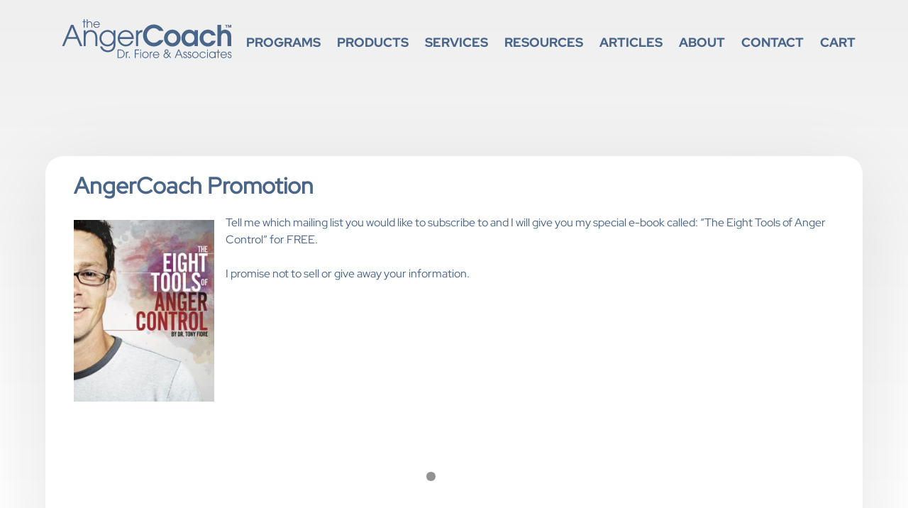

--- FILE ---
content_type: text/html; charset=UTF-8
request_url: https://angercoach.com/angercoach-promotion/
body_size: 16313
content:
<!doctype html>
<html lang="en-US">
<head>
	<meta charset="UTF-8">
	<meta name="viewport" content="width=device-width, initial-scale=1">
	<link rel="profile" href="https://gmpg.org/xfn/11">

	<meta name='robots' content='index, follow, max-image-preview:large, max-snippet:-1, max-video-preview:-1' />
	<style>img:is([sizes="auto" i], [sizes^="auto," i]) { contain-intrinsic-size: 3000px 1500px }</style>
	
	<!-- This site is optimized with the Yoast SEO plugin v26.8 - https://yoast.com/product/yoast-seo-wordpress/ -->
	<title>AngerCoach Promotion - The AngerCoach</title>
	<link rel="canonical" href="https://angercoach.com/angercoach-promotion/" />
	<meta property="og:locale" content="en_US" />
	<meta property="og:type" content="article" />
	<meta property="og:title" content="AngerCoach Promotion - The AngerCoach" />
	<meta property="og:description" content="Tell me which mailing list you would like to subscribe to and I will give you my special e-book called: &#8220;The Eight Tools of Anger Control&#8221; for FREE. I promise not to sell or give away your information." />
	<meta property="og:url" content="https://angercoach.com/angercoach-promotion/" />
	<meta property="og:site_name" content="The AngerCoach" />
	<meta property="article:publisher" content="https://www.facebook.com/@drtonyfiore" />
	<meta property="article:modified_time" content="2020-06-29T09:13:39+00:00" />
	<meta property="og:image" content="http://34.214.8.17/wp-content/uploads/2020/06/8-tools-of-anger-control-cover-791x1024.jpg" />
	<meta name="twitter:card" content="summary_large_image" />
	<meta name="twitter:site" content="@drtonyfiore" />
	<script type="application/ld+json" class="yoast-schema-graph">{"@context":"https://schema.org","@graph":[{"@type":"WebPage","@id":"https://angercoach.com/angercoach-promotion/","url":"https://angercoach.com/angercoach-promotion/","name":"AngerCoach Promotion - The AngerCoach","isPartOf":{"@id":"https://angercoach.com/#website"},"primaryImageOfPage":{"@id":"https://angercoach.com/angercoach-promotion/#primaryimage"},"image":{"@id":"https://angercoach.com/angercoach-promotion/#primaryimage"},"thumbnailUrl":"http://34.214.8.17/wp-content/uploads/2020/06/8-tools-of-anger-control-cover-791x1024.jpg","datePublished":"2020-06-23T08:11:34+00:00","dateModified":"2020-06-29T09:13:39+00:00","breadcrumb":{"@id":"https://angercoach.com/angercoach-promotion/#breadcrumb"},"inLanguage":"en-US","potentialAction":[{"@type":"ReadAction","target":["https://angercoach.com/angercoach-promotion/"]}]},{"@type":"ImageObject","inLanguage":"en-US","@id":"https://angercoach.com/angercoach-promotion/#primaryimage","url":"http://34.214.8.17/wp-content/uploads/2020/06/8-tools-of-anger-control-cover-791x1024.jpg","contentUrl":"http://34.214.8.17/wp-content/uploads/2020/06/8-tools-of-anger-control-cover-791x1024.jpg"},{"@type":"BreadcrumbList","@id":"https://angercoach.com/angercoach-promotion/#breadcrumb","itemListElement":[{"@type":"ListItem","position":1,"name":"Home","item":"https://angercoach.com/"},{"@type":"ListItem","position":2,"name":"AngerCoach Promotion"}]},{"@type":"WebSite","@id":"https://angercoach.com/#website","url":"https://angercoach.com/","name":"The AngerCoach","description":"Anger and Stress Management Issues and Programs","potentialAction":[{"@type":"SearchAction","target":{"@type":"EntryPoint","urlTemplate":"https://angercoach.com/?s={search_term_string}"},"query-input":{"@type":"PropertyValueSpecification","valueRequired":true,"valueName":"search_term_string"}}],"inLanguage":"en-US"}]}</script>
	<!-- / Yoast SEO plugin. -->


<link rel='dns-prefetch' href='//hcaptcha.com' />
<link rel="alternate" type="application/rss+xml" title="The AngerCoach &raquo; Feed" href="https://angercoach.com/feed/" />
<link rel='stylesheet' id='wp-block-library-css' href='https://angercoach.com/wp-includes/css/dist/block-library/style.min.css?ver=6.8.3' media='all' />
<style id='classic-theme-styles-inline-css'>
/*! This file is auto-generated */
.wp-block-button__link{color:#fff;background-color:#32373c;border-radius:9999px;box-shadow:none;text-decoration:none;padding:calc(.667em + 2px) calc(1.333em + 2px);font-size:1.125em}.wp-block-file__button{background:#32373c;color:#fff;text-decoration:none}
</style>
<style id='global-styles-inline-css'>
:root{--wp--preset--aspect-ratio--square: 1;--wp--preset--aspect-ratio--4-3: 4/3;--wp--preset--aspect-ratio--3-4: 3/4;--wp--preset--aspect-ratio--3-2: 3/2;--wp--preset--aspect-ratio--2-3: 2/3;--wp--preset--aspect-ratio--16-9: 16/9;--wp--preset--aspect-ratio--9-16: 9/16;--wp--preset--color--black: #000000;--wp--preset--color--cyan-bluish-gray: #abb8c3;--wp--preset--color--white: #ffffff;--wp--preset--color--pale-pink: #f78da7;--wp--preset--color--vivid-red: #cf2e2e;--wp--preset--color--luminous-vivid-orange: #ff6900;--wp--preset--color--luminous-vivid-amber: #fcb900;--wp--preset--color--light-green-cyan: #7bdcb5;--wp--preset--color--vivid-green-cyan: #00d084;--wp--preset--color--pale-cyan-blue: #8ed1fc;--wp--preset--color--vivid-cyan-blue: #0693e3;--wp--preset--color--vivid-purple: #9b51e0;--wp--preset--gradient--vivid-cyan-blue-to-vivid-purple: linear-gradient(135deg,rgba(6,147,227,1) 0%,rgb(155,81,224) 100%);--wp--preset--gradient--light-green-cyan-to-vivid-green-cyan: linear-gradient(135deg,rgb(122,220,180) 0%,rgb(0,208,130) 100%);--wp--preset--gradient--luminous-vivid-amber-to-luminous-vivid-orange: linear-gradient(135deg,rgba(252,185,0,1) 0%,rgba(255,105,0,1) 100%);--wp--preset--gradient--luminous-vivid-orange-to-vivid-red: linear-gradient(135deg,rgba(255,105,0,1) 0%,rgb(207,46,46) 100%);--wp--preset--gradient--very-light-gray-to-cyan-bluish-gray: linear-gradient(135deg,rgb(238,238,238) 0%,rgb(169,184,195) 100%);--wp--preset--gradient--cool-to-warm-spectrum: linear-gradient(135deg,rgb(74,234,220) 0%,rgb(151,120,209) 20%,rgb(207,42,186) 40%,rgb(238,44,130) 60%,rgb(251,105,98) 80%,rgb(254,248,76) 100%);--wp--preset--gradient--blush-light-purple: linear-gradient(135deg,rgb(255,206,236) 0%,rgb(152,150,240) 100%);--wp--preset--gradient--blush-bordeaux: linear-gradient(135deg,rgb(254,205,165) 0%,rgb(254,45,45) 50%,rgb(107,0,62) 100%);--wp--preset--gradient--luminous-dusk: linear-gradient(135deg,rgb(255,203,112) 0%,rgb(199,81,192) 50%,rgb(65,88,208) 100%);--wp--preset--gradient--pale-ocean: linear-gradient(135deg,rgb(255,245,203) 0%,rgb(182,227,212) 50%,rgb(51,167,181) 100%);--wp--preset--gradient--electric-grass: linear-gradient(135deg,rgb(202,248,128) 0%,rgb(113,206,126) 100%);--wp--preset--gradient--midnight: linear-gradient(135deg,rgb(2,3,129) 0%,rgb(40,116,252) 100%);--wp--preset--font-size--small: 13px;--wp--preset--font-size--medium: 20px;--wp--preset--font-size--large: 36px;--wp--preset--font-size--x-large: 42px;--wp--preset--spacing--20: 0.44rem;--wp--preset--spacing--30: 0.67rem;--wp--preset--spacing--40: 1rem;--wp--preset--spacing--50: 1.5rem;--wp--preset--spacing--60: 2.25rem;--wp--preset--spacing--70: 3.38rem;--wp--preset--spacing--80: 5.06rem;--wp--preset--shadow--natural: 6px 6px 9px rgba(0, 0, 0, 0.2);--wp--preset--shadow--deep: 12px 12px 50px rgba(0, 0, 0, 0.4);--wp--preset--shadow--sharp: 6px 6px 0px rgba(0, 0, 0, 0.2);--wp--preset--shadow--outlined: 6px 6px 0px -3px rgba(255, 255, 255, 1), 6px 6px rgba(0, 0, 0, 1);--wp--preset--shadow--crisp: 6px 6px 0px rgba(0, 0, 0, 1);}:where(.is-layout-flex){gap: 0.5em;}:where(.is-layout-grid){gap: 0.5em;}body .is-layout-flex{display: flex;}.is-layout-flex{flex-wrap: wrap;align-items: center;}.is-layout-flex > :is(*, div){margin: 0;}body .is-layout-grid{display: grid;}.is-layout-grid > :is(*, div){margin: 0;}:where(.wp-block-columns.is-layout-flex){gap: 2em;}:where(.wp-block-columns.is-layout-grid){gap: 2em;}:where(.wp-block-post-template.is-layout-flex){gap: 1.25em;}:where(.wp-block-post-template.is-layout-grid){gap: 1.25em;}.has-black-color{color: var(--wp--preset--color--black) !important;}.has-cyan-bluish-gray-color{color: var(--wp--preset--color--cyan-bluish-gray) !important;}.has-white-color{color: var(--wp--preset--color--white) !important;}.has-pale-pink-color{color: var(--wp--preset--color--pale-pink) !important;}.has-vivid-red-color{color: var(--wp--preset--color--vivid-red) !important;}.has-luminous-vivid-orange-color{color: var(--wp--preset--color--luminous-vivid-orange) !important;}.has-luminous-vivid-amber-color{color: var(--wp--preset--color--luminous-vivid-amber) !important;}.has-light-green-cyan-color{color: var(--wp--preset--color--light-green-cyan) !important;}.has-vivid-green-cyan-color{color: var(--wp--preset--color--vivid-green-cyan) !important;}.has-pale-cyan-blue-color{color: var(--wp--preset--color--pale-cyan-blue) !important;}.has-vivid-cyan-blue-color{color: var(--wp--preset--color--vivid-cyan-blue) !important;}.has-vivid-purple-color{color: var(--wp--preset--color--vivid-purple) !important;}.has-black-background-color{background-color: var(--wp--preset--color--black) !important;}.has-cyan-bluish-gray-background-color{background-color: var(--wp--preset--color--cyan-bluish-gray) !important;}.has-white-background-color{background-color: var(--wp--preset--color--white) !important;}.has-pale-pink-background-color{background-color: var(--wp--preset--color--pale-pink) !important;}.has-vivid-red-background-color{background-color: var(--wp--preset--color--vivid-red) !important;}.has-luminous-vivid-orange-background-color{background-color: var(--wp--preset--color--luminous-vivid-orange) !important;}.has-luminous-vivid-amber-background-color{background-color: var(--wp--preset--color--luminous-vivid-amber) !important;}.has-light-green-cyan-background-color{background-color: var(--wp--preset--color--light-green-cyan) !important;}.has-vivid-green-cyan-background-color{background-color: var(--wp--preset--color--vivid-green-cyan) !important;}.has-pale-cyan-blue-background-color{background-color: var(--wp--preset--color--pale-cyan-blue) !important;}.has-vivid-cyan-blue-background-color{background-color: var(--wp--preset--color--vivid-cyan-blue) !important;}.has-vivid-purple-background-color{background-color: var(--wp--preset--color--vivid-purple) !important;}.has-black-border-color{border-color: var(--wp--preset--color--black) !important;}.has-cyan-bluish-gray-border-color{border-color: var(--wp--preset--color--cyan-bluish-gray) !important;}.has-white-border-color{border-color: var(--wp--preset--color--white) !important;}.has-pale-pink-border-color{border-color: var(--wp--preset--color--pale-pink) !important;}.has-vivid-red-border-color{border-color: var(--wp--preset--color--vivid-red) !important;}.has-luminous-vivid-orange-border-color{border-color: var(--wp--preset--color--luminous-vivid-orange) !important;}.has-luminous-vivid-amber-border-color{border-color: var(--wp--preset--color--luminous-vivid-amber) !important;}.has-light-green-cyan-border-color{border-color: var(--wp--preset--color--light-green-cyan) !important;}.has-vivid-green-cyan-border-color{border-color: var(--wp--preset--color--vivid-green-cyan) !important;}.has-pale-cyan-blue-border-color{border-color: var(--wp--preset--color--pale-cyan-blue) !important;}.has-vivid-cyan-blue-border-color{border-color: var(--wp--preset--color--vivid-cyan-blue) !important;}.has-vivid-purple-border-color{border-color: var(--wp--preset--color--vivid-purple) !important;}.has-vivid-cyan-blue-to-vivid-purple-gradient-background{background: var(--wp--preset--gradient--vivid-cyan-blue-to-vivid-purple) !important;}.has-light-green-cyan-to-vivid-green-cyan-gradient-background{background: var(--wp--preset--gradient--light-green-cyan-to-vivid-green-cyan) !important;}.has-luminous-vivid-amber-to-luminous-vivid-orange-gradient-background{background: var(--wp--preset--gradient--luminous-vivid-amber-to-luminous-vivid-orange) !important;}.has-luminous-vivid-orange-to-vivid-red-gradient-background{background: var(--wp--preset--gradient--luminous-vivid-orange-to-vivid-red) !important;}.has-very-light-gray-to-cyan-bluish-gray-gradient-background{background: var(--wp--preset--gradient--very-light-gray-to-cyan-bluish-gray) !important;}.has-cool-to-warm-spectrum-gradient-background{background: var(--wp--preset--gradient--cool-to-warm-spectrum) !important;}.has-blush-light-purple-gradient-background{background: var(--wp--preset--gradient--blush-light-purple) !important;}.has-blush-bordeaux-gradient-background{background: var(--wp--preset--gradient--blush-bordeaux) !important;}.has-luminous-dusk-gradient-background{background: var(--wp--preset--gradient--luminous-dusk) !important;}.has-pale-ocean-gradient-background{background: var(--wp--preset--gradient--pale-ocean) !important;}.has-electric-grass-gradient-background{background: var(--wp--preset--gradient--electric-grass) !important;}.has-midnight-gradient-background{background: var(--wp--preset--gradient--midnight) !important;}.has-small-font-size{font-size: var(--wp--preset--font-size--small) !important;}.has-medium-font-size{font-size: var(--wp--preset--font-size--medium) !important;}.has-large-font-size{font-size: var(--wp--preset--font-size--large) !important;}.has-x-large-font-size{font-size: var(--wp--preset--font-size--x-large) !important;}
:where(.wp-block-post-template.is-layout-flex){gap: 1.25em;}:where(.wp-block-post-template.is-layout-grid){gap: 1.25em;}
:where(.wp-block-columns.is-layout-flex){gap: 2em;}:where(.wp-block-columns.is-layout-grid){gap: 2em;}
:root :where(.wp-block-pullquote){font-size: 1.5em;line-height: 1.6;}
</style>
<link rel='stylesheet' id='contact-form-7-css' href='https://angercoach.com/wp-content/plugins/contact-form-7/includes/css/styles.css?ver=6.1.4' media='all' />
<link rel='stylesheet' id='bc_rb_global_style-css' href='https://angercoach.com/wp-content/plugins/random-banner/assets/style/bc_rb_global.css?ver=4.2.11' media='all' />
<link rel='stylesheet' id='bc_rb_animate-css' href='https://angercoach.com/wp-content/plugins/random-banner/assets/style/animate.css?ver=4.2.11' media='all' />
<link rel='stylesheet' id='owl.carousel-style-css' href='https://angercoach.com/wp-content/plugins/random-banner/assets/style/owl.carousel.css?ver=4.2.11' media='all' />
<link rel='stylesheet' id='owl.carousel-default-css' href='https://angercoach.com/wp-content/plugins/random-banner/assets/style/owl.theme.default.css?ver=4.2.11' media='all' />
<link rel='stylesheet' id='owl.carousel-transitions-css' href='https://angercoach.com/wp-content/plugins/random-banner/assets/style/owl.transitions.css?ver=4.2.11' media='all' />
<link rel='stylesheet' id='woocommerce-layout-css' href='https://angercoach.com/wp-content/plugins/woocommerce/assets/css/woocommerce-layout.css?ver=10.4.3' media='all' />
<link rel='stylesheet' id='woocommerce-smallscreen-css' href='https://angercoach.com/wp-content/plugins/woocommerce/assets/css/woocommerce-smallscreen.css?ver=10.4.3' media='only screen and (max-width: 768px)' />
<link rel='stylesheet' id='woocommerce-general-css' href='https://angercoach.com/wp-content/plugins/woocommerce/assets/css/woocommerce.css?ver=10.4.3' media='all' />
<style id='woocommerce-inline-inline-css'>
.woocommerce form .form-row .required { visibility: visible; }
</style>
<link rel='stylesheet' id='AC26-style-css' href='https://angercoach.com/wp-content/themes/ac26v4e/style.css?ver=1.0.0' media='all' />
<link rel='stylesheet' id='select2-css' href='https://angercoach.com/wp-content/plugins/woocommerce/assets/css/select2.css?ver=10.4.3' media='all' />
<script src="https://angercoach.com/wp-includes/js/jquery/jquery.min.js?ver=3.7.1" id="jquery-core-js"></script>
<script src="https://angercoach.com/wp-includes/js/jquery/jquery-migrate.min.js?ver=3.4.1" id="jquery-migrate-js"></script>
<script src="https://angercoach.com/wp-content/plugins/woocommerce/assets/js/jquery-blockui/jquery.blockUI.min.js?ver=2.7.0-wc.10.4.3" id="wc-jquery-blockui-js" defer data-wp-strategy="defer"></script>
<script id="wc-add-to-cart-js-extra">
var wc_add_to_cart_params = {"ajax_url":"\/wp-admin\/admin-ajax.php","wc_ajax_url":"\/?wc-ajax=%%endpoint%%","i18n_view_cart":"View cart","cart_url":"https:\/\/angercoach.com\/cart\/","is_cart":"","cart_redirect_after_add":"no"};
</script>
<script src="https://angercoach.com/wp-content/plugins/woocommerce/assets/js/frontend/add-to-cart.min.js?ver=10.4.3" id="wc-add-to-cart-js" defer data-wp-strategy="defer"></script>
<script src="https://angercoach.com/wp-content/plugins/woocommerce/assets/js/js-cookie/js.cookie.min.js?ver=2.1.4-wc.10.4.3" id="wc-js-cookie-js" defer data-wp-strategy="defer"></script>
<script id="woocommerce-js-extra">
var woocommerce_params = {"ajax_url":"\/wp-admin\/admin-ajax.php","wc_ajax_url":"\/?wc-ajax=%%endpoint%%","i18n_password_show":"Show password","i18n_password_hide":"Hide password"};
</script>
<script src="https://angercoach.com/wp-content/plugins/woocommerce/assets/js/frontend/woocommerce.min.js?ver=10.4.3" id="woocommerce-js" defer data-wp-strategy="defer"></script>
<script src="https://angercoach.com/wp-content/plugins/woocommerce/assets/js/selectWoo/selectWoo.full.min.js?ver=1.0.9-wc.10.4.3" id="selectWoo-js" defer data-wp-strategy="defer"></script>
<style>
.h-captcha{position:relative;display:block;margin-bottom:2rem;padding:0;clear:both}.h-captcha[data-size="normal"]{width:302px;height:76px}.h-captcha[data-size="compact"]{width:158px;height:138px}.h-captcha[data-size="invisible"]{display:none}.h-captcha iframe{z-index:1}.h-captcha::before{content:"";display:block;position:absolute;top:0;left:0;background:url(https://angercoach.com/wp-content/plugins/hcaptcha-for-forms-and-more/assets/images/hcaptcha-div-logo.svg) no-repeat;border:1px solid #fff0;border-radius:4px;box-sizing:border-box}.h-captcha::after{content:"The hCaptcha loading is delayed until user interaction.";font-family:-apple-system,system-ui,BlinkMacSystemFont,"Segoe UI",Roboto,Oxygen,Ubuntu,"Helvetica Neue",Arial,sans-serif;font-size:10px;font-weight:500;position:absolute;top:0;bottom:0;left:0;right:0;box-sizing:border-box;color:#bf1722;opacity:0}.h-captcha:not(:has(iframe))::after{animation:hcap-msg-fade-in .3s ease forwards;animation-delay:2s}.h-captcha:has(iframe)::after{animation:none;opacity:0}@keyframes hcap-msg-fade-in{to{opacity:1}}.h-captcha[data-size="normal"]::before{width:302px;height:76px;background-position:93.8% 28%}.h-captcha[data-size="normal"]::after{width:302px;height:76px;display:flex;flex-wrap:wrap;align-content:center;line-height:normal;padding:0 75px 0 10px}.h-captcha[data-size="compact"]::before{width:158px;height:138px;background-position:49.9% 78.8%}.h-captcha[data-size="compact"]::after{width:158px;height:138px;text-align:center;line-height:normal;padding:24px 10px 10px 10px}.h-captcha[data-theme="light"]::before,body.is-light-theme .h-captcha[data-theme="auto"]::before,.h-captcha[data-theme="auto"]::before{background-color:#fafafa;border:1px solid #e0e0e0}.h-captcha[data-theme="dark"]::before,body.is-dark-theme .h-captcha[data-theme="auto"]::before,html.wp-dark-mode-active .h-captcha[data-theme="auto"]::before,html.drdt-dark-mode .h-captcha[data-theme="auto"]::before{background-image:url(https://angercoach.com/wp-content/plugins/hcaptcha-for-forms-and-more/assets/images/hcaptcha-div-logo-white.svg);background-repeat:no-repeat;background-color:#333;border:1px solid #f5f5f5}@media (prefers-color-scheme:dark){.h-captcha[data-theme="auto"]::before{background-image:url(https://angercoach.com/wp-content/plugins/hcaptcha-for-forms-and-more/assets/images/hcaptcha-div-logo-white.svg);background-repeat:no-repeat;background-color:#333;border:1px solid #f5f5f5}}.h-captcha[data-theme="custom"]::before{background-color:initial}.h-captcha[data-size="invisible"]::before,.h-captcha[data-size="invisible"]::after{display:none}.h-captcha iframe{position:relative}div[style*="z-index: 2147483647"] div[style*="border-width: 11px"][style*="position: absolute"][style*="pointer-events: none"]{border-style:none}
</style>
<style type="text/css" id="tve_global_variables">:root{--tcb-background-author-image:url(https://angercoach.com/wp-content/plugins/thrive-quiz-builder/tcb/editor/css/images/author_image.png);--tcb-background-user-image:url();--tcb-background-featured-image-thumbnail:url(https://angercoach.com/wp-content/plugins/thrive-quiz-builder/tcb/editor/css/images/featured_image.png);}</style>	<noscript><style>.woocommerce-product-gallery{ opacity: 1 !important; }</style></noscript>
	<style>
span[data-name="hcap-cf7"] .h-captcha{margin-bottom:0}span[data-name="hcap-cf7"]~input[type="submit"],span[data-name="hcap-cf7"]~button[type="submit"]{margin-top:2rem}
</style>
<style>
.woocommerce-form-register .h-captcha{margin-top:2rem}
</style>
<style type="text/css" id="thrive-default-styles"></style><link rel="icon" href="https://angercoach.com/wp-content/uploads/2020/05/cropped-favicon-1-32x32.png" sizes="32x32" />
<link rel="icon" href="https://angercoach.com/wp-content/uploads/2020/05/cropped-favicon-1-192x192.png" sizes="192x192" />
<link rel="apple-touch-icon" href="https://angercoach.com/wp-content/uploads/2020/05/cropped-favicon-1-180x180.png" />
<meta name="msapplication-TileImage" content="https://angercoach.com/wp-content/uploads/2020/05/cropped-favicon-1-270x270.png" />
	
	<!-- Global site tag (gtag.js) - Google Analytics -->
<script async src="https://www.googletagmanager.com/gtag/js?id=UA-37019829-1"></script>
<script>
  window.dataLayer = window.dataLayer || [];
  function gtag(){dataLayer.push(arguments);}
  gtag('js', new Date());

  gtag('config', 'UA-37019829-1');
</script>
</head>
<div id="mob-menu">
<div id="menuToggle"><input type="checkbox" />
    			<span class="a"></span>
    			<span class="b"></span>
    			<span class="c"></span>
<div class="mm"><div class="mm-cont">
<div class="menu-main-container"><ul id="menu-main" class="menu"><li id="menu-item-11037" class="mobile-show menu-item menu-item-type-custom menu-item-object-custom menu-item-11037"><a href="/">Home</a></li>
<li id="menu-item-4280" class="menu-item menu-item-type-taxonomy menu-item-object-category menu-item-4280"><a href="https://angercoach.com/category/programs/">Programs</a></li>
<li id="menu-item-3125" class="menu-item menu-item-type-post_type menu-item-object-page menu-item-3125"><a href="https://angercoach.com/shop/">Products</a></li>
<li id="menu-item-3123" class="menu-item menu-item-type-post_type menu-item-object-page menu-item-3123"><a href="https://angercoach.com/services/">Services</a></li>
<li id="menu-item-3122" class="menu-item menu-item-type-post_type menu-item-object-page menu-item-3122"><a href="https://angercoach.com/resources/">Resources</a></li>
<li id="menu-item-2316" class="menu-item menu-item-type-post_type menu-item-object-page menu-item-2316"><a href="https://angercoach.com/anger-management-blog/">Articles</a></li>
<li id="menu-item-2724" class="menu-item menu-item-type-post_type menu-item-object-page menu-item-2724"><a href="https://angercoach.com/anger-management-provider/about-the-angercoach/">About</a></li>
<li id="menu-item-2353" class="menu-item menu-item-type-custom menu-item-object-custom menu-item-2353"><a href="/anger-management-provider/">Contact</a></li>
<li id="menu-item-2321" class="menu-item menu-item-type-post_type menu-item-object-page menu-item-2321"><a href="https://angercoach.com/cart/">Cart</a></li>
</ul></div></div></div></div></div>
<body class="wp-singular page-template page-template-template-parts page-template-page-nosb page-template-template-partspage-nosb-php page page-id-2728 page-parent wp-theme-ac26v4e theme-ac26v4e woocommerce-no-js">
<div id="page" class="site">
	<a class="skip-link screen-reader-text" href="#primary">Skip to content</a>
<div id="bar">
	<header id="masthead" class="site-header">
		<div id="ac-logo"><a href="/"><img src="https://angercoach.com/wp-content/themes/ac26v4e/imgs/angercoach-logo.svg" width="" height="75" alt="The AngerCoach"></a></div>
		<nav id="site-navigation" class="main-navigation">
			
    <div class="menu-main-container"><ul id="menu-main-1" class="menu"><li class="mobile-show menu-item menu-item-type-custom menu-item-object-custom menu-item-11037"><a href="/">Home</a></li>
<li class="menu-item menu-item-type-taxonomy menu-item-object-category menu-item-has-children menu-item-4280"><a href="https://angercoach.com/category/programs/">Programs</a>
<ul class="sub-menu">
	<li id="menu-item-4320" class="menu-item menu-item-type-post_type menu-item-object-post menu-item-4320"><a href="https://angercoach.com/16-hour-online-anger-management-course/">16-hour online anger management course only $69.95!</a></li>
	<li id="menu-item-4321" class="menu-item menu-item-type-post_type menu-item-object-post menu-item-4321"><a href="https://angercoach.com/10-hour-online-anger-management-course/">10-hour online anger management course only $49.95!</a></li>
	<li id="menu-item-4282" class="menu-item menu-item-type-post_type menu-item-object-post menu-item-4282"><a href="https://angercoach.com/anger-and-your-relationship-the-road-to-repair-69-95/">Anger and your relationship: The road to repair &#8211; $69.95</a></li>
	<li id="menu-item-4281" class="menu-item menu-item-type-post_type menu-item-object-post menu-item-4281"><a href="https://angercoach.com/what-role-does-conflict-play-in-your-relationship-free-mini-course/">What role does conflict play in your relationship? FREE Mini-Course</a></li>
	<li id="menu-item-4312" class="menu-item menu-item-type-post_type menu-item-object-post menu-item-4312"><a href="https://angercoach.com/why-couples-fight-a-psychologists-guide-to-understanding-relationship-conflict/">Why couples fight: A Psychologist’s guide to understanding relationship conflict &#8211; $14.95</a></li>
	<li id="menu-item-4313" class="menu-item menu-item-type-post_type menu-item-object-post menu-item-4313"><a href="https://angercoach.com/discover-harmony-in-your-relationship-a-psychologists-guide-to-conflict-resolution/">Discover harmony in your relationship: A Psychologist’s guide to conflict resolution &#8211; $19.95</a></li>
	<li id="menu-item-4314" class="menu-item menu-item-type-post_type menu-item-object-post menu-item-4314"><a href="https://angercoach.com/rise-above-the-chaos-and-embrace-your-inner-smile/">Rise above the chaos and embrace your inner smile &#8211; $19.95</a></li>
	<li id="menu-item-4318" class="menu-item menu-item-type-post_type menu-item-object-post menu-item-4318"><a href="https://angercoach.com/understanding-your-partner-unveiling-the-secrets-to-a-deeper-connection/">Understanding your partner: Unveiling the secrets to a deeper connection &#8211; $24.95</a></li>
	<li id="menu-item-4319" class="menu-item menu-item-type-post_type menu-item-object-post menu-item-4319"><a href="https://angercoach.com/harmony-unleashed-the-power-of-focused-relationships/">Harmony unleashed: The power of focused relationships &#8211; $19.95</a></li>
</ul>
</li>
<li class="menu-item menu-item-type-post_type menu-item-object-page menu-item-has-children menu-item-3125"><a href="https://angercoach.com/shop/">Products</a>
<ul class="sub-menu">
	<li id="menu-item-4283" class="menu-item menu-item-type-post_type menu-item-object-post menu-item-4283"><a href="https://angercoach.com/what-role-does-conflict-play-in-your-relationship-free-mini-course/">What role does conflict play in your relationship? FREE Mini-Course</a></li>
	<li id="menu-item-4284" class="menu-item menu-item-type-post_type menu-item-object-post menu-item-4284"><a href="https://angercoach.com/anger-and-your-relationship-the-road-to-repair-69-95/">Anger and your relationship: The road to repair – $69.95</a></li>
	<li id="menu-item-4571" class="menu-item menu-item-type-post_type menu-item-object-product menu-item-4571"><a href="https://angercoach.com/product/the-eight-keys-to-a-happy-marriage/">The Eight Keys to a Happy Marriage – Enhanced Version &#8211; $19.95</a></li>
	<li id="menu-item-3667" class="menu-item menu-item-type-custom menu-item-object-custom menu-item-3667"><a target="_blank" href="https://fiorecouplescounseling.com/product/7-anger-fighter-skills-for-couples/">7 Anger Fighter Skills for Couples &#8211; Audio</a></li>
	<li id="menu-item-3668" class="menu-item menu-item-type-custom menu-item-object-custom menu-item-3668"><a target="_blank" href="https://fiorecouplescounseling.com/shop/">Anger Fighter Skills for Couples</a></li>
	<li id="menu-item-2300" class="menu-item menu-item-type-custom menu-item-object-custom menu-item-2300"><a href="/product/anger-management-for-the-21st-century/">e-book: Anger Management for the 21st Century (English)</a></li>
	<li id="menu-item-2301" class="menu-item menu-item-type-custom menu-item-object-custom menu-item-2301"><a href="/manejo-de-la-ira-en-el-siglo-xxi/">e-book: Anger Management for the 21st Century (Spanish)</a></li>
</ul>
</li>
<li class="menu-item menu-item-type-post_type menu-item-object-page menu-item-has-children menu-item-3123"><a href="https://angercoach.com/services/">Services</a>
<ul class="sub-menu">
	<li id="menu-item-2305" class="menu-item menu-item-type-post_type menu-item-object-page menu-item-2305"><a href="https://angercoach.com/services/local-anger-management-classes/">Virtual (live, online) anger management classes</a></li>
	<li id="menu-item-2810" class="menu-item menu-item-type-custom menu-item-object-custom menu-item-2810"><a target="_blank" href="https://splitornotcounseling.com">Discernment counseling (telehealth)</a></li>
	<li id="menu-item-2811" class="menu-item menu-item-type-custom menu-item-object-custom menu-item-2811"><a target="_blank" href="https://fiorecouplescounseling.com">Marriage therapy (telehealth for angry marriages)</a></li>
</ul>
</li>
<li class="menu-item menu-item-type-post_type menu-item-object-page menu-item-has-children menu-item-3122"><a href="https://angercoach.com/resources/">Resources</a>
<ul class="sub-menu">
	<li id="menu-item-2968" class="menu-item menu-item-type-post_type menu-item-object-page menu-item-2968"><a href="https://angercoach.com/resources/angercoach-tools-on-audio/">AngerCoach Tools on Audio</a></li>
	<li id="menu-item-3867" class="menu-item menu-item-type-taxonomy menu-item-object-category menu-item-3867"><a href="https://angercoach.com/category/video/">Anger Management Videos</a></li>
	<li id="menu-item-2315" class="menu-item menu-item-type-post_type menu-item-object-page menu-item-2315"><a href="https://angercoach.com/resources/anger-management-certification-training/">Anger Management Certification Training</a></li>
	<li id="menu-item-3506" class="menu-item menu-item-type-post_type menu-item-object-page menu-item-3506"><a href="https://angercoach.com/resources/worksheets/">Anger Management Worksheets</a></li>
</ul>
</li>
<li class="menu-item menu-item-type-post_type menu-item-object-page menu-item-has-children menu-item-2316"><a href="https://angercoach.com/anger-management-blog/">Articles</a>
<ul class="sub-menu">
	<li id="menu-item-4875" class="menu-item menu-item-type-post_type menu-item-object-page menu-item-4875"><a href="https://angercoach.com/anger-management-blog/">All Articles</a></li>
	<li id="menu-item-3891" class="menu-item menu-item-type-taxonomy menu-item-object-category menu-item-3891"><a href="https://angercoach.com/category/marriage/">Marriage</a></li>
	<li id="menu-item-3894" class="menu-item menu-item-type-taxonomy menu-item-object-category menu-item-3894"><a href="https://angercoach.com/category/anger-and-sex/">Anger and Sex</a></li>
	<li id="menu-item-3893" class="menu-item menu-item-type-taxonomy menu-item-object-category menu-item-3893"><a href="https://angercoach.com/category/family-stress/">Family Stress</a></li>
	<li id="menu-item-3895" class="menu-item menu-item-type-taxonomy menu-item-object-category menu-item-3895"><a href="https://angercoach.com/category/assertive-communication/">Assertive Communication</a></li>
	<li id="menu-item-3896" class="menu-item menu-item-type-taxonomy menu-item-object-category menu-item-3896"><a href="https://angercoach.com/category/defensiveness/">Defensiveness</a></li>
	<li id="menu-item-3897" class="menu-item menu-item-type-taxonomy menu-item-object-category menu-item-3897"><a href="https://angercoach.com/category/empathy/">Empathy</a></li>
	<li id="menu-item-3898" class="menu-item menu-item-type-taxonomy menu-item-object-category menu-item-3898"><a href="https://angercoach.com/category/forgiveness/">Forgiveness</a></li>
	<li id="menu-item-3899" class="menu-item menu-item-type-taxonomy menu-item-object-category menu-item-3899"><a href="https://angercoach.com/category/narcissism/">Narcissism</a></li>
	<li id="menu-item-3900" class="menu-item menu-item-type-taxonomy menu-item-object-category menu-item-3900"><a href="https://angercoach.com/category/passive-aggressive/">Passive-Aggressive</a></li>
	<li id="menu-item-3901" class="menu-item menu-item-type-taxonomy menu-item-object-category menu-item-3901"><a href="https://angercoach.com/category/resentment/">Resentment</a></li>
	<li id="menu-item-3892" class="menu-item menu-item-type-taxonomy menu-item-object-category menu-item-3892"><a href="https://angercoach.com/category/conflict-resolution/">Conflict Resolution</a></li>
</ul>
</li>
<li class="menu-item menu-item-type-post_type menu-item-object-page menu-item-2724"><a href="https://angercoach.com/anger-management-provider/about-the-angercoach/">About</a></li>
<li class="menu-item menu-item-type-custom menu-item-object-custom menu-item-has-children menu-item-2353"><a href="/anger-management-provider/">Contact</a>
<ul class="sub-menu">
	<li id="menu-item-2354" class="menu-item menu-item-type-custom menu-item-object-custom menu-item-2354"><a href="/anger-management-provider/">Contact</a></li>
	<li id="menu-item-4567" class="menu-item menu-item-type-post_type menu-item-object-page menu-item-4567"><a href="https://angercoach.com/anger-management-provider/join/">Become a Member</a></li>
	<li id="menu-item-2319" class="menu-item menu-item-type-post_type menu-item-object-page menu-item-2319"><a href="https://angercoach.com/anger-management-provider/anger-class-testimonials/">What People are Saying</a></li>
	<li id="menu-item-2320" class="menu-item menu-item-type-post_type menu-item-object-page menu-item-2320"><a href="https://angercoach.com/anger-management-provider/angercoach-review/">Add Your Voice</a></li>
</ul>
</li>
<li class="menu-item menu-item-type-post_type menu-item-object-page menu-item-2321"><a href="https://angercoach.com/cart/">Cart</a></li>
</ul></div>		</nav><!-- #site-navigation -->
	</header><!-- #masthead --></div>

	<main id="primary" class="site-main">

		<div class="gap"></div>
<article id="post-2728" class="post-2728 page type-page status-publish hentry">
<div class="article-c-nosb">
	<header class="entry-header">
		<h1 class="entry-title">AngerCoach Promotion</h1>	</header><!-- .entry-header -->

	<div class="entry-content">
		
<div class="wp-block-image"><figure class="alignleft size-large is-resized"><img fetchpriority="high" decoding="async" src="http://34.214.8.17/wp-content/uploads/2020/06/8-tools-of-anger-control-cover-791x1024.jpg" alt="" class="wp-image-2748" width="198" height="256" srcset="https://angercoach.com/wp-content/uploads/2020/06/8-tools-of-anger-control-cover-791x1024.jpg 791w, https://angercoach.com/wp-content/uploads/2020/06/8-tools-of-anger-control-cover-232x300.jpg 232w, https://angercoach.com/wp-content/uploads/2020/06/8-tools-of-anger-control-cover-116x150.jpg 116w, https://angercoach.com/wp-content/uploads/2020/06/8-tools-of-anger-control-cover-768x994.jpg 768w, https://angercoach.com/wp-content/uploads/2020/06/8-tools-of-anger-control-cover-1187x1536.jpg 1187w, https://angercoach.com/wp-content/uploads/2020/06/8-tools-of-anger-control-cover-1583x2048.jpg 1583w, https://angercoach.com/wp-content/uploads/2020/06/8-tools-of-anger-control-cover-600x776.jpg 600w, https://angercoach.com/wp-content/uploads/2020/06/8-tools-of-anger-control-cover.jpg 1632w" sizes="(max-width: 198px) 100vw, 198px" /></figure></div>



<p>Tell me which mailing list you would like to subscribe to and I will give you my special e-book called: &#8220;The Eight Tools of Anger Control&#8221; for FREE.</p>



<p>I promise not to sell or give away your information.</p>



<div style="height:25px" aria-hidden="true" class="wp-block-spacer"></div>


<div class="tve_flt" id="tve_editor">
			<div class="tqb-shortcode-wrapper" id="tqb-shortcode-wrapper-2730-tqb-697202c26aa13" data-quiz-id="2730" data-unique="tqb-697202c26aa13" >
				<div class="tqb-loading-overlay tqb-template-overlay-style-5">
					<div class="tqb-loading-bullets"></div>
				</div>
				<div class="tqb-frontend-error-message"></div>
				<div class="tqb-shortcode-old-content"></div>
				<div class="tqb-shortcode-new-content tqb-template-style-5"></div>
			</div></div>
	</div><!-- .entry-content -->
	</div>
</article><!-- #post-2728 -->

	</main><!-- #main -->


	<footer id="colophon" class="site-footer">
	<div class="footer-widgets"><section id="block-19" class="widget widget_block widget_media_image"><div class="wp-block-image">
<figure class="alignleft size-full is-resized"><a href="https://www.facebook.com/drtonyfiore/" target="_blank" rel=" noreferrer noopener"><img loading="lazy" decoding="async" width="75" height="75" src="https://angercoach.com/wp-content/uploads/2025/08/drtony-on-facebook.png" alt="" class="wp-image-10976" style="width:35px"/></a></figure></div></section><section id="block-20" class="widget widget_block widget_media_image"><div class="wp-block-image">
<figure class="alignleft size-full is-resized"><a href="https://x.com/drtonyfiore" target="_blank" rel=" noreferrer noopener"><img loading="lazy" decoding="async" width="75" height="75" src="https://angercoach.com/wp-content/uploads/2025/08/drtony-on-x.png" alt="" class="wp-image-10975" style="width:35px"/></a></figure></div></section><section id="block-21" class="widget widget_block widget_media_image"><div class="wp-block-image">
<figure class="alignleft size-full is-resized"><a href="https://www.linkedin.com/in/drtony" target="_blank" rel=" noreferrer noopener"><img loading="lazy" decoding="async" width="75" height="75" src="https://angercoach.com/wp-content/uploads/2025/08/drtony-on-linkedin.png" alt="" class="wp-image-10974" style="width:35px"/></a></figure></div></section><div class="footer-logs"><section id="block-11" class="widget widget_block widget_media_image"><div class="wp-block-image">
<figure class="alignleft size-full"><a href="https://www.marriagefriendlytherapists.com/united-states/long-beach/relationship-marriage-counseling/anthony-fiore" target="_blank" rel=" noreferrer noopener"><img loading="lazy" decoding="async" width="262" height="86" src="https://angercoach.com/wp-content/uploads/2025/08/marriage-friendly-therapists@2x.png" alt="" class="wp-image-10940"/></a></figure></div></section><section id="block-12" class="widget widget_block widget_media_image"><div class="wp-block-image">
<figure class="alignleft size-full"><img loading="lazy" decoding="async" width="213" height="86" src="https://angercoach.com/wp-content/uploads/2025/08/theravive@2x.png" alt="" class="wp-image-10941"/></figure></div></section><section id="block-13" class="widget widget_block widget_media_image"><div class="wp-block-image">
<figure class="alignleft size-full"><img loading="lazy" decoding="async" width="138" height="86" src="https://angercoach.com/wp-content/uploads/2025/08/couples-institute@2x.png" alt="" class="wp-image-10939"/></figure></div></section><section id="block-14" class="widget widget_block"><!-- Professional verification provided by Psychology Today -->
<a href="https://www.psychologytoday.com/profile/11745" class="sx-verified-seal" style="margin: 24px 10px;"></a>
<script type="text/javascript" src="https://member.psychologytoday.com/verified-seal.js" data-badge="14" data-id="11745" data-code="aHR0cHM6Ly93d3cucHN5Y2hvbG9neXRvZGF5LmNvbS9hcGkvdmVyaWZpZWQtc2VhbC9zZWFscy8xNC9wcm9maWxlLzExNzQ1P2NhbGxiYWNrPXN4Y2FsbGJhY2s="></script>
<!-- End Verification --></section></div></div>
	<p><script type="text/javascript">
	<!-- Created by: www.jdstiles.com -->
	<!-- Begin
	copyright=new Date();
	update=copyright.getFullYear();
	document.write("Copyright &copy; 2004-"+ update + ".");
	//  End -->
	</script> AngerCoach&trade; Dr. Fiore &amp; Associates. All rights reserved.<br>
	<a href="https://angercoach.com/consumer-notice/">Consumer Notice</a> : <a href="https://www.angercoach.com/index.php/site-map/">Site Map</a></p>	
	</footer><!-- #colophon -->
</div><!-- #page -->
<script type="speculationrules">
{"prefetch":[{"source":"document","where":{"and":[{"href_matches":"\/*"},{"not":{"href_matches":["\/wp-*.php","\/wp-admin\/*","\/wp-content\/uploads\/*","\/wp-content\/*","\/wp-content\/plugins\/*","\/wp-content\/themes\/ac26v4e\/*","\/*\\?(.+)"]}},{"not":{"selector_matches":"a[rel~=\"nofollow\"]"}},{"not":{"selector_matches":".no-prefetch, .no-prefetch a"}}]},"eagerness":"conservative"}]}
</script>
<script type='text/javascript'>( $ => {
	/**
	 * Displays toast message from storage, it is used when the user is redirected after login
	 */
	if ( window.sessionStorage ) {
		$( window ).on( 'tcb_after_dom_ready', () => {
			const message = sessionStorage.getItem( 'tcb_toast_message' );

			if ( message ) {
				tcbToast( sessionStorage.getItem( 'tcb_toast_message' ), false );
				sessionStorage.removeItem( 'tcb_toast_message' );
			}
		} );
	}

	/**
	 * Displays toast message
	 *
	 * @param {string}   message  - message to display
	 * @param {Boolean}  error    - whether the message is an error or not
	 * @param {Function} callback - callback function to be called after the message is closed
	 */
	function tcbToast( message, error, callback ) {
		/* Also allow "message" objects */
		if ( typeof message !== 'string' ) {
			message = message.message || message.error || message.success;
		}
		if ( ! error ) {
			error = false;
		}
		TCB_Front.notificationElement.toggle( message, error ? 'error' : 'success', callback );
	}
} )( typeof ThriveGlobal === 'undefined' ? jQuery : ThriveGlobal.$j );
</script><style type="text/css" id="tve_notification_styles"></style>
<div class="tvd-toast tve-fe-message" style="display: none">
	<div class="tve-toast-message tve-success-message">
		<div class="tve-toast-icon-container">
			<span class="tve_tick thrv-svg-icon"></span>
		</div>
		<div class="tve-toast-message-container"></div>
	</div>
</div>	<script>
		(function () {
			var c = document.body.className;
			c = c.replace(/woocommerce-no-js/, 'woocommerce-js');
			document.body.className = c;
		})();
	</script>
	<link rel='stylesheet' id='wc-stripe-blocks-checkout-style-css' href='https://angercoach.com/wp-content/plugins/woocommerce-gateway-stripe/build/upe-blocks.css?ver=5149cca93b0373758856' media='all' />
<link rel='stylesheet' id='wc-blocks-style-css' href='https://angercoach.com/wp-content/plugins/woocommerce/assets/client/blocks/wc-blocks.css?ver=wc-10.4.3' media='all' />
<link rel='stylesheet' id='tqb-shortcode-css' href='https://angercoach.com/wp-content/plugins/thrive-quiz-builder/assets/css/frontend/tqb-shortcode.css?ver=6.8.3' media='all' />
<link rel='stylesheet' id='tve_style_family_tve_flt-css' href='https://angercoach.com/wp-content/plugins/thrive-quiz-builder/tcb/editor/css/thrive_flat.css?ver=10.8.1.1' media='all' />
<script src="https://angercoach.com/wp-includes/js/dist/hooks.min.js?ver=4d63a3d491d11ffd8ac6" id="wp-hooks-js"></script>
<script src="https://angercoach.com/wp-includes/js/dist/i18n.min.js?ver=5e580eb46a90c2b997e6" id="wp-i18n-js"></script>
<script id="wp-i18n-js-after">
wp.i18n.setLocaleData( { 'text direction\u0004ltr': [ 'ltr' ] } );
</script>
<script src="https://angercoach.com/wp-content/plugins/contact-form-7/includes/swv/js/index.js?ver=6.1.4" id="swv-js"></script>
<script id="contact-form-7-js-before">
var wpcf7 = {
    "api": {
        "root": "https:\/\/angercoach.com\/wp-json\/",
        "namespace": "contact-form-7\/v1"
    }
};
</script>
<script src="https://angercoach.com/wp-content/plugins/contact-form-7/includes/js/index.js?ver=6.1.4" id="contact-form-7-js"></script>
<script src="https://angercoach.com/wp-content/plugins/random-banner/assets/script/bc_rb_global.js?ver=4.2.11" id="bc_rb_global_script-js"></script>
<script src="https://angercoach.com/wp-content/plugins/random-banner/assets/script/owl.carousel.js?ver=4.2.11" id="owl.carousel-script-js"></script>
<script id="mailerlite-rewrite-universal-js-extra">
var mailerliteData = {"account":"452906","enablePopups":"1"};
</script>
<script src="https://angercoach.com/wp-content/plugins/woo-mailerlite/public/js/universal/rewrite-universal.js" id="mailerlite-rewrite-universal-js"></script>
<script src="https://angercoach.com/wp-content/themes/ac26v4e/js/navigation.js?ver=1.0.0" id="AC26-navigation-js"></script>
<script id="tve-dash-frontend-js-extra">
var tve_dash_front = {"ajaxurl":"https:\/\/angercoach.com\/wp-admin\/admin-ajax.php","force_ajax_send":"","is_crawler":"1","recaptcha":[],"turnstile":[],"post_id":"2728"};
</script>
<script src="https://angercoach.com/wp-content/plugins/thrive-quiz-builder/thrive-dashboard/js/dist/frontend.min.js?ver=10.8.1.1" id="tve-dash-frontend-js"></script>
<script src="https://angercoach.com/wp-content/plugins/woocommerce/assets/js/sourcebuster/sourcebuster.min.js?ver=10.4.3" id="sourcebuster-js-js"></script>
<script id="wc-order-attribution-js-extra">
var wc_order_attribution = {"params":{"lifetime":1.0e-5,"session":30,"base64":false,"ajaxurl":"https:\/\/angercoach.com\/wp-admin\/admin-ajax.php","prefix":"wc_order_attribution_","allowTracking":true},"fields":{"source_type":"current.typ","referrer":"current_add.rf","utm_campaign":"current.cmp","utm_source":"current.src","utm_medium":"current.mdm","utm_content":"current.cnt","utm_id":"current.id","utm_term":"current.trm","utm_source_platform":"current.plt","utm_creative_format":"current.fmt","utm_marketing_tactic":"current.tct","session_entry":"current_add.ep","session_start_time":"current_add.fd","session_pages":"session.pgs","session_count":"udata.vst","user_agent":"udata.uag"}};
</script>
<script src="https://angercoach.com/wp-content/plugins/woocommerce/assets/js/frontend/order-attribution.min.js?ver=10.4.3" id="wc-order-attribution-js"></script>
<script src="https://angercoach.com/wp-includes/js/jquery/ui/core.min.js?ver=1.13.3" id="jquery-ui-core-js"></script>
<script src="https://angercoach.com/wp-includes/js/jquery/ui/menu.min.js?ver=1.13.3" id="jquery-ui-menu-js"></script>
<script src="https://angercoach.com/wp-includes/js/dist/dom-ready.min.js?ver=f77871ff7694fffea381" id="wp-dom-ready-js"></script>
<script src="https://angercoach.com/wp-includes/js/dist/a11y.min.js?ver=3156534cc54473497e14" id="wp-a11y-js"></script>
<script src="https://angercoach.com/wp-includes/js/jquery/ui/autocomplete.min.js?ver=1.13.3" id="jquery-ui-autocomplete-js"></script>
<script src="https://angercoach.com/wp-includes/js/imagesloaded.min.js?ver=5.0.0" id="imagesloaded-js"></script>
<script src="https://angercoach.com/wp-includes/js/masonry.min.js?ver=4.2.2" id="masonry-js"></script>
<script src="https://angercoach.com/wp-includes/js/jquery/jquery.masonry.min.js?ver=3.1.2b" id="jquery-masonry-js"></script>
<script id="tve_frontend-js-extra">
var tve_frontend_options = {"is_editor_page":"","page_events":[],"is_single":"1","ajaxurl":"https:\/\/angercoach.com\/wp-admin\/admin-ajax.php","social_fb_app_id":"","user_profile_nonce":"247bc1a288","ip":"3.149.7.216","current_user":[],"post_request_data":[],"woo_rest_routes":{"shop":"https:\/\/angercoach.com\/wp-json\/tcb\/v1\/woo\/render_shop","product_categories":"https:\/\/angercoach.com\/wp-json\/tcb\/v1\/woo\/render_product_categories","product_variations":"https:\/\/angercoach.com\/wp-json\/tcb\/v1\/woo\/variations"},"conditional_display":{"is_tooltip_dismissed":false}};
var tve_frontend_options = {"ajaxurl":"https:\/\/angercoach.com\/wp-admin\/admin-ajax.php","is_editor_page":"","page_events":"","is_single":"1","social_fb_app_id":"","dash_url":"https:\/\/angercoach.com\/wp-content\/plugins\/thrive-quiz-builder\/thrive-dashboard","queried_object":{"ID":2728,"post_author":"4"},"query_vars":{"page":"","pagename":"angercoach-promotion"},"$_POST":[],"translations":{"Copy":"Copy","empty_username":"ERROR: The username field is empty.","empty_password":"ERROR: The password field is empty.","empty_login":"ERROR: Enter a username or email address.","min_chars":"At least %s characters are needed","no_headings":"No headings found","registration_err":{"required_field":"<strong>Error<\/strong>: This field is required","required_email":"<strong>Error<\/strong>: Please type your email address","invalid_email":"<strong>Error<\/strong>: The email address isn&#8217;t correct","passwordmismatch":"<strong>Error<\/strong>: Password mismatch"}},"routes":{"posts":"https:\/\/angercoach.com\/wp-json\/tcb\/v1\/posts","video_reporting":"https:\/\/angercoach.com\/wp-json\/tcb\/v1\/video-reporting"},"nonce":"db91429931","allow_video_src":"","google_client_id":null,"google_api_key":null,"facebook_app_id":null,"lead_generation_custom_tag_apis":["activecampaign","aweber","convertkit","drip","klicktipp","mailchimp","sendlane","zapier"],"post_request_data":[],"user_profile_nonce":"247bc1a288","ip":"3.149.7.216","current_user":[],"post_id":"2728","post_title":"AngerCoach Promotion","post_type":"page","post_url":"https:\/\/angercoach.com\/angercoach-promotion\/","is_lp":"","woo_rest_routes":{"shop":"https:\/\/angercoach.com\/wp-json\/tcb\/v1\/woo\/render_shop","product_categories":"https:\/\/angercoach.com\/wp-json\/tcb\/v1\/woo\/render_product_categories","product_variations":"https:\/\/angercoach.com\/wp-json\/tcb\/v1\/woo\/variations"},"conditional_display":{"is_tooltip_dismissed":false}};
</script>
<script src="https://angercoach.com/wp-content/plugins/thrive-quiz-builder/tcb/editor/js/dist/modules/general.min.js?ver=10.8.1.1" id="tve_frontend-js"></script>
<script src="https://angercoach.com/wp-includes/js/underscore.min.js?ver=1.13.7" id="underscore-js"></script>
<script src="https://angercoach.com/wp-includes/js/backbone.min.js?ver=1.6.0" id="backbone-js"></script>
<script id="tqb-frontend-js-extra">
var TQB_Front = {"nonce":"990b6bb142","ajax_url":"https:\/\/angercoach.com\/wp-admin\/admin-ajax.php?action=tqb_frontend_ajax_controller","is_preview":"","post_id":"2728","settings":{"tqb_promotion_badge":0},"submit_icon":"<svg class=\"tcb-icon\"><use xlink:href=\"#tqb-thumbs-up\"><\/use><\/svg>","quiz_options":[],"t":{"chars":"Characters"}};
</script>
<script src="https://angercoach.com/wp-content/plugins/thrive-quiz-builder/assets/js/dist/tqb-frontend.min.js?ver=10.8.1.1" id="tqb-frontend-js"></script>
<script src="https://angercoach.com/wp-content/plugins/thrive-quiz-builder/tcb/editor/js/dist/woo.min.js?ver=10.8.1.1" id="tve_woo-js"></script>
<script type="text/javascript">var tcb_current_post_lists=JSON.parse('[]'); var tcb_post_lists=tcb_post_lists?[...tcb_post_lists,...tcb_current_post_lists]:tcb_current_post_lists;</script><script type="text/template" id="answer-image"><div class="tqb-answer-action">

	<div class="tqb-answer-image-type">
		<div class="tqb-answer-image-container">
			<img src="<#= item.get_image() #>" alt="" class="tqb-answer-image">
		</div>
		<div class="tqb-answer-text-container">
			<div class="tqb-fancy-container">
				<span class="tqb-fancy-icon tqb-fancy-rel">
					<svg class="tqb-check"><use xlink:href="#tqb-check"></use></svg>					<svg class="tqb-times"><use xlink:href="#tqb-times"></use></svg>				</span>
			</div>
			<div class="tqb-answer-text">
				<#= item.get('text') #>
			</div>
		</div>
	</div>

</div>
<div class="tqb-answer-feedback tqb-hide"><div class="tqb-feedback-inner"></div></div>
</script><script type="text/template" id="answer-open"><div class="tqb-answer-action tqb-open-ended-wrapper">
	<div class="tqb-answer-open-type">
		<textarea name="" id="tqb-open-type-answer" rows="<#= settings.get('form_size') #>" placeholder="<#= question.get('settings').get('placeholder')#>"></textarea>
		<p class="tqb-answer-status tqb-gray-text">Characters: <#= settings.get_max_value() #></p>
	</div>
</div>
</script><script type="text/template" id="answer"><div class="tqb-answer-feedback tqb-hide">
	<div class="tqb-feedback-inner"></div>
</div>

<div class="tqb-answer-action">

	<div class="tqb-answer-text-type">
		<div class="tqb-answer-text">
			<span class="tqb-span-text"><#= item.get('text') #></span>
			<span class="tqb-fancy-icon">
				<svg class="tqb-check"><use xlink:href="#tqb-check"></use></svg>				<svg class="tqb-times"><use xlink:href="#tqb-times"></use></svg>			</span>
		</div>
	</div>

</div>

</script><script type="text/template" id="audio-custom"><# var options = item.get('options'); #>
<# var autoplay = options.autoplay.value === 1 ? 'autoplay' : '' #>
<# var loop = options.loop.value === 1 ? 'loop' : '' #>
<div class="tqb-audio-container">
	<audio controls playsinline controlsList="nodownload" style="width: 100%;"
	<#= autoplay #> <#= loop #>>
	<source src="<#= item.get('url') #>" type="<#= mime #>">
	<source src="<#= item.get('url') #>" type="audio/ogg">
	Your browser does not support the audio tag.
	</audio>
</div>
</script><script type="text/template" id="audio-soundcloud"><div class="tqb-audio-container">
	<iframe width="100%" height="100%" scrolling="no"   src="https://w.soundcloud.com/player/?url=<#= item.get('url') + '&' + item.get('video_id') #>"></iframe>
</div>
</script><script type="text/template" id="audio-spotify"><div class="tqb-audio-container">
	<iframe src="<#= src #>" width="100%" height="232px" scrolling="no" frameborder="0" allowtransparency="true" allow="encrypted-media" ></iframe>
</div>
</script><script type="text/template" id="confirmation-buttons"><div class="tqb-nav-button tqb-check-button tqb-hide tqb-disabled">
	<a href="javascript:void(0)">
		<svg class="tqb-check-circle_solid"><use xlink:href="#tqb-check-circle_solid"></use></svg>	</a>
</div>
<div class="tqb-nav-button tqb-finish-button tqb-hide tqb-disabled">
	<a href="javascript:void(0)">
		<svg class="tqb-finish-q"><use xlink:href="#tqb-finish-q"></use></svg>	</a>
</div>
</script><script type="text/template" id="loader"><div class="tvd-preloader-overlay tvd-page-preloader" id="tvd-hide-onload">
	<div class="tvd-card-preloader">
		<div class="tvd-preloader-wrapper tvd-bigger tvd-active">
			<div class="tvd-spinner-layer tvd-spinner-blue-only">
				<div class="tvd-circle-clipper tvd-left">
					<div class="tvd-circle"></div>
				</div>
				<div class="tvd-gap-patch">
					<div class="tvd-circle"></div>
				</div>
				<div class="tvd-circle-clipper tvd-right">
					<div class="tvd-circle"></div>
				</div>
			</div>
			<div class="tvd-loader"></div>
		</div>
	</div>
</div>
</script><script type="text/template" id="loaders-redirect"><div class="tqb-redirect-box">
	<# if( display_message ) { #>
	<div class="tqb-redirect-message">
		<span><#= item.get('title') #></span>
		<span><#= item.get('text') #></span>
	</div>
	<# } #>
	<div class="tqb-loading-bullets"></div>
</div></script><script type="text/template" id="powered-by-thrive-themes"><div class="tve_p_right" id="tqb-thrv-label">
	<a href="https://thrivethemes.com/suite" target="_blank">
		<span>
			powered by&nbsp;
		</span>
		<span class="tqb-bold">
			Thrive&nbsp;
		</span>
		<span>
			Quiz Builder		</span>
	</a>
</div>
</script><script type="text/template" id="previous-button"><div class="thrv_wrapper tqb-nav-button tqb-prev-button thrv_icon tcb-icon-display tqb-next-icon">
	<svg class="tcb-icon" viewBox="0 0 512 512">
		<path d="M256 504C119 504 8 393 8 256S119 8 256 8s248 111 248 248-111 248-248 248zm28.9-143.6L209.4 288H392c13.3 0 24-10.7 24-24v-16c0-13.3-10.7-24-24-24H209.4l75.5-72.4c9.7-9.3 9.9-24.8.4-34.3l-11-10.9c-9.4-9.4-24.6-9.4-33.9 0L107.7 239c-9.4 9.4-9.4 24.6 0 33.9l132.7 132.7c9.4 9.4 24.6 9.4 33.9 0l11-10.9c9.5-9.5 9.3-25-.4-34.3z"/>
	</svg>
</div>
</script><script type="text/template" id="progress-bar"><div class="tqb-progress">
	<span class="tqb-progress-label"><#= model.getPercentToDisplay() #>% <#= model.get( 'label_text' ) #></span>
	<div class="tqb-progress-abs">
		<div class="tqb-progress-completed" style="width: calc( <#= completed #>% )"></div>
		<div class="tqb-next-item" style="width: calc( <#= estimatedProgress #>% )"></div>
		<div class="tqb-remaining-progress" style="width: calc( <#= remaining #>% )"></div>
	</div>
</div>
</script><script type="text/template" id="question-answer"></script><script type="text/template" id="question-wrapper"><div class="tqb-question-wrapper"></div></script><script type="text/template" id="question"><div class="tqb-question-container">
	<div class="tqb-question-media"></div>

	<div class="tqb-question-text">
		<#= item.get('text') #>
	</div>

	<# if (item.get('description') ) { #>
	<div class="tqb-question-description">
		<#= item.get('description') #>
	</div>
	<# } #>

	<# if ( 'text' === display_type && item.get('image') ) { #>
	<div class="tqb-question-image-container">
		<img src="<#= item.get_image() #>" alt="question-image">
	</div>
	<# } #>

</div>
<div class="tqb-answers-container"></div>
<div class="tqb-button-holder tqb-hide">
	<div class="tqb-nav-button tqb-prev-button tqb-hide">
		<a href="javascript:void(0)">
			<svg class="tqb-prev-q"><use xlink:href="#tqb-prev-q"></use></svg>		</a>
	</div>
	<div class="tqb-nav-button tqb-next-button tqb-hide tqb-disabled">
		<a href="javascript:void(0)">
			<svg class="tqb-next-q"><use xlink:href="#tqb-next-q"></use></svg>		</a>
	</div>
	<div class="tqb-nav-button tqb-check-button tqb-hide tqb-disabled">
		<a href="javascript:void(0)">
			<svg class="tqb-check-circle_solid"><use xlink:href="#tqb-check-circle_solid"></use></svg>		</a>
	</div>
	<div class="tqb-nav-button tqb-finish-button tqb-hide tqb-disabled">
		<a href="javascript:void(0)">
			<svg class="tqb-finish-q"><use xlink:href="#tqb-finish-q"></use></svg>		</a>
	</div>
</div>
</script><script type="text/template" id="result-redirect"><div class="tqb-result-redirect">
	<h3><#= this.model.get('completed_quiz_label') #></h3>
	<# if(this.model.get('retake_quiz')) { #>
	<a href="javascript:void(0);" class="tqb-restart-quiz tve-dynamic-link" data-dynamic-link="tqb_quiz_options" data-shortcode-id="restart_quiz"><#= this.model.get('retake_quiz_label') #></a>
	<# } #>
	<a href="javascript:void(0);" class="tqb-show-results"><#= this.model.get('results_label') #></a>
</div>
</script><script type="text/template" id="video-bunny-net"><# var style = item.get('video_style'); #>
<# var options = item.get( 'options'); #>
<div class="tge-video-form tge-video-style-<#= style.selected #>">
	<div class="tqb-video-container-responsive">
		<div style="position: relative; padding-top: 56.25%">
			<iframe src="https://iframe.mediadelivery.net/embed/<#= item.get('library_id')#>/<#= item.get('video_id')#>"
					width="551" height="313"
					allow="accelerometer; gyroscope; autoplay; encrypted-media; picture-in-picture;"
					loading="lazy"
					allowfullscreen="true"
					style="border: none; position: absolute; top: 0; height: 100%; width: 100%">
			</iframe>
		</div>
	</div>
</div>
</script><script type="text/template" id="video-custom"><# var style = item.get('video_style'); #>
<# var options = item.get('options'); #>
<div class="tge-video-form tge-video-style-<#= style.selected #>">
	<div class="tqb-video-container-responsive">
		<video height="313" width="551"
		<#= 1 === options.autoplay.value ? ' autoplay="true"' : '' #>
		<#= 1 === options.hide_controls.value ? '' : ' controls="true"' #>
		<#= 1 === options.loop.value ? ' loop="true"' : '' #>
		allowtransparency="true"
		playsinline frameborder="0">
		<source src="<#= item.get( 'url' ) #>" type="<#= mime #>">
		Not supported video tag		</video>
	</div>
</div>
</script><script type="text/template" id="video-image-overlay"><div class="tqb_video_overlay_image tqb_overlay_<#= source #>  "
     style="background-image: url(<#= url #>)">
		<span class="tqb_overlay_play_button">
			<svg class="tqb-video-play"><use xlink:href="#tqb-video-play"></use></svg>		</span>
</div></script><script type="text/template" id="video-vimeo"><# var style = item.get('video_style'); #>
<# var options = item.get( 'options'); #>
<div class="tge-video-form tge-video-style-<#= style.selected #>">
	<div class="tqb-video-container-responsive">
		<iframe src="//player.vimeo.com/video/<#= item.get('video_id')#>"
		        width="651" height="313"
		        frameborder="0"
		        title="<#= item.get('video_id')#>"
		<#= 0 === options['hide_full_screens']['value'] ? 'webkitallowfullscreen mozallowfullscreen allowfullscreen' : '' #>></iframe>
	</div>
</div>
</script><script type="text/template" id="video-wistia"><# var style = item.get('video_style'); #>
<div class="tge-video-form tge-video-style-<#= style.selected #>">
	<div class="tqb-video-container-responsive">
		<iframe src="//fast.wistia.net/embed/iframe/<#= item.get('video_id')#>"
		        allowtransparency="true" frameborder="0" scrolling="no" class="wistia_embed"
		        name="wistia_embed" height="313" width="651" allowfullscreen mozallowfullscreen webkitallowfullscreen oallowfullscreen msallowfullscreen>
		</iframe>
	</div>
</div>
</script><script type="text/template" id="video-youtube"><# var style = item.get('video_style'); #>
<div class="tge-video-form tge-video-style-<#= style.selected #>">
	<div class="tqb-video-container-responsive">
		<iframe data-provider="youtube" src="//www.youtube.com/embed/<#= item.get( 'video_id' ) #>"
				height="313" width="651" frameborder="0"
				allowfullscreen="true"
				allowtransparency="true"
				 ></iframe>
	</div>

</div>
</script><script type="text/template" id="progress-bar-skin-0"><div class="tqb-progress-box tqb-progress-style-0">
	<span class="tqb-progress-label">
		<#= model.getPercentToDisplay() #>% <#= model.get( 'label_text' ) #>
	</span>
	<div class="tqb-progress">
		<div class="tqb-progress-completed" style="width: calc( <#= model.get( 'percentage' ) #>% )"></div>
		<div class="tqb-next-item" style="width: calc( <#= estimatedProgress #>% )"></div>
		<div class="tqb-remaining-progress" style="width: calc( <#= remaining #>% )"></div>
	</div>
</div>
</script><script type="text/template" id="progress-bar-skin-1"><div class="tqb-progress-box tqb-progress-style-1">
	<span class="tqb-progress-label">
		<#= model.getPercentToDisplay() #>% <#= model.get( 'label_text' ) #>
	</span>
	<div class="tqb-progress">
		<div class="tqb-progress-completed" style="width: calc( <#= model.get( 'percentage' ) #>% )"></div>
		<div class="tqb-next-item" style="width: calc( <#= estimatedProgress #>% )"></div>
		<div class="tqb-remaining-progress" style="width: calc( <#= remaining #>% )"></div>
	</div>
</div>

</script><script type="text/template" id="progress-bar-skin-2"><div class="tqb-progress-box tqb-progress-style-2">
	<span class="tqb-progress-label">
		<#= model.getPercentToDisplay() #>% <#= model.get( 'label_text' ) #>
	</span>
	<div class="tqb-progress">
		<div class="tqb-progress-completed" style="width: calc( <#= model.get( 'percentage' ) #>% )"></div>
		<div class="tqb-next-item" style="width: calc( <#= estimatedProgress #>% )"></div>
		<div class="tqb-remaining-progress" style="width: calc( <#= remaining #>% )"></div>
	</div>
</div>
</script><script type="text/template" id="progress-bar-skin-3"><div class="tqb-progress-box tqb-progress-style-3">
	<span class="tqb-progress-label">
		<#= model.getPercentToDisplay() #>% <#= model.get( 'label_text' ) #>
	</span>
	<div class="tqb-progress">
		<div class="tqb-progress-completed" style="width: calc( <#= model.get( 'percentage' ) #>% )"></div>
		<div class="tqb-next-item" style="width: calc( <#= estimatedProgress #>% )"></div>
		<div class="tqb-remaining-progress" style="width: calc( <#= remaining #>% )"></div>
	</div>
</div>
</script><script type="text/template" id="progress-bar-skin-4"><div class="tqb-progress-box tqb-progress-style-4">
	<span class="tqb-progress-label">
		<#= model.getPercentToDisplay() #>% <#= model.get( 'label_text' ) #>
	</span>
	<div class="tqb-progress">
		<div class="tqb-progress-completed" style="width: calc( <#= model.get( 'percentage' ) #>% )"></div>
		<div class="tqb-next-item" style="width: calc( <#= estimatedProgress #>% )"></div>
		<div class="tqb-remaining-progress" style="width: calc( <#= remaining #>% )"></div>
	</div>
</div>
</script><script type="text/template" id="progress-bar-skin-5"><div class="tqb-progress-box tqb-progress-style-5">
	<span class="tqb-progress-label">
		<#= model.getPercentToDisplay() #>% <#= model.get( 'label_text' ) #>
	</span>
	<div class="tqb-progress">
		<div class="tqb-progress-completed" style="width: calc( <#= model.get( 'percentage' ) #>% )"></div>
		<div class="tqb-next-item" style="width: calc( <#= estimatedProgress #>% )"></div>
		<div class="tqb-remaining-progress" style="width: calc( <#= remaining #>% )"></div>
	</div>
</div>
</script><div style="display: none;">
    <svg>
        <defs>
            <symbol viewBox="0 0 106 40" id="tqb-finish-q">
                <path d="M86,0 C97.045695,-2.02906125e-15 106,8.954305 106,20 C106,31.045695 97.045695,40 86,40 L20,40 C8.954305,40 1.3527075e-15,31.045695 0,20 C-1.3527075e-15,8.954305 8.954305,2.02906125e-15 20,0 L86,0 Z M63.63666,10.0547374 C63.2538484,10.0547374 62.9166094,10.2005707 62.6249437,10.4922364 L49.499975,23.6172051 L43.3749896,17.4922197 C43.0833239,17.200554 42.7460848,17.0547207 42.3632732,17.0547207 C41.9804616,17.0547207 41.6614523,17.200554 41.4062443,17.4922197 L39.3828116,19.460965 C39.1276036,19.716173 39,20.0442972 39,20.4453377 C39,20.8463781 39.1276036,21.1745023 39.3828116,21.4297103 L48.5156023,30.5078137 C48.7708103,30.7994794 49.0989345,30.9453126 49.499975,30.9453126 C49.9010154,30.9453126 50.2291396,30.7994794 50.4843476,30.5078137 L66.6171217,14.429727 C66.8723297,14.174519 66.9999332,13.8463948 66.9999332,13.4453544 C66.9999332,13.0443139 66.8723297,12.7161897 66.6171217,12.4609817 L64.593689,10.4922364 C64.338481,10.2005707 64.0194716,10.0547374 63.63666,10.0547374 Z" id="Combined-Shape"/>
            </symbol>

            <symbol id="tqb-prev-q" viewBox="0 0 512 512">
                <path d="M256 504C119 504 8 393 8 256S119 8 256 8s248 111 248 248-111 248-248 248zm28.9-143.6L209.4 288H392c13.3 0 24-10.7 24-24v-16c0-13.3-10.7-24-24-24H209.4l75.5-72.4c9.7-9.3 9.9-24.8.4-34.3l-11-10.9c-9.4-9.4-24.6-9.4-33.9 0L107.7 239c-9.4 9.4-9.4 24.6 0 33.9l132.7 132.7c9.4 9.4 24.6 9.4 33.9 0l11-10.9c9.5-9.5 9.3-25-.4-34.3z"/>
            </symbol>

            <symbol id="tqb-next-q" width="40" height="40" viewBox="0 0 40 40">
                <path fill-rule="nonzero" d="M20 0c11.048 0 20 8.952 20 20s-8.952 20-20 20S0 31.048 0 20 8.952 0 20 0zm-2.33 11.58l6.088 5.84H9.032a1.93 1.93 0 0 0-1.935 1.935v1.29a1.93 1.93 0 0 0 1.935 1.936h14.726l-6.089 5.838c-.782.75-.798 2-.032 2.766l.887.88a1.927 1.927 0 0 0 2.734 0L31.96 21.37a1.927 1.927 0 0 0 0-2.734L21.258 7.927a1.927 1.927 0 0 0-2.734 0l-.887.88a1.947 1.947 0 0 0 .032 2.774z"/>
            </symbol>

            <symbol id="tqb-check-circle_solid" viewBox="0 0 512 512">
                <path d="M504 256c0 136.967-111.033 248-248 248S8 392.967 8 256 119.033 8 256 8s248 111.033 248 248zM227.314 387.314l184-184c6.248-6.248 6.248-16.379 0-22.627l-22.627-22.627c-6.248-6.249-16.379-6.249-22.628 0L216 308.118l-70.059-70.059c-6.248-6.248-16.379-6.248-22.628 0l-22.627 22.627c-6.248 6.248-6.248 16.379 0 22.627l104 104c6.249 6.249 16.379 6.249 22.628.001z"/>
            </symbol>

            <symbol id="tqb-check" viewBox="0 0 512 512">
                <path d="M173.898 439.404l-166.4-166.4c-9.997-9.997-9.997-26.206 0-36.204l36.203-36.204c9.997-9.998 26.207-9.998 36.204 0L192 312.69 432.095 72.596c9.997-9.997 26.207-9.997 36.204 0l36.203 36.204c9.997 9.997 9.997 26.206 0 36.204l-294.4 294.401c-9.998 9.997-26.207 9.997-36.204-.001z"/>
            </symbol>

            <symbol id="tqb-times" viewBox="0 0 352 512">
                <path d="M242.72 256l100.07-100.07c12.28-12.28 12.28-32.19 0-44.48l-22.24-22.24c-12.28-12.28-32.19-12.28-44.48 0L176 189.28 75.93 89.21c-12.28-12.28-32.19-12.28-44.48 0L9.21 111.45c-12.28 12.28-12.28 32.19 0 44.48L109.28 256 9.21 356.07c-12.28 12.28-12.28 32.19 0 44.48l22.24 22.24c12.28 12.28 32.2 12.28 44.48 0L176 322.72l100.07 100.07c12.28 12.28 32.2 12.28 44.48 0l22.24-22.24c12.28-12.28 12.28-32.19 0-44.48L242.72 256z"/>
            </symbol>

            <symbol id="tqb-video-play" viewBox="0 0 20 20">
                <path fill="#fff" d="M18.659 4.98c-0.889-1.519-2.12-2.75-3.593-3.614l-0.047-0.025q-2.298-1.341-5.020-1.341t-5.019 1.341c-1.52 0.889-2.751 2.12-3.614 3.593l-0.025 0.047q-1.341 2.298-1.341 5.020t1.341 5.020c0.889 1.519 2.12 2.75 3.593 3.614l0.047 0.025q2.298 1.341 5.020 1.341t5.020-1.341c1.519-0.889 2.75-2.12 3.614-3.593l0.025-0.047q1.341-2.298 1.341-5.020t-1.341-5.020zM15 10.716l-7.083 4.167c-0.118 0.074-0.262 0.117-0.416 0.117-0 0-0 0-0.001 0h0c-0.153-0.002-0.296-0.040-0.422-0.107l0.005 0.002q-0.417-0.247-0.417-0.729v-8.333q0-0.482 0.417-0.729 0.43-0.234 0.833 0.013l7.084 4.167q0.416 0.234 0.416 0.716t-0.416 0.716z" />
            </symbol>
            <symbol id="tqb-thumbs-up" viewBox="0 0 512 512">
                <path d="M512,223.18a39.45,39.45,0,0,1-25.61,36.9,39.37,39.37,0,0,1-23.93,68,39.36,39.36,0,0,1-26.26,65.64A39.36,39.36,0,0,1,407,459.49H190.36a6.56,6.56,0,0,1-4.64-1.92s-6.85-5.73-28.18-9V245.95c75.15-16,91.9-87.54,91.9-147.49,0-58.4,45.49-59.08,45.95-59.08,13.25,0,24.2,5.07,32.54,15.06C354.22,86,346,159.58,342.47,183.79H472.62A39.43,39.43,0,0,1,512,223.18ZM144.41,256V439.79a32.86,32.86,0,0,1-32.82,32.82H32.82A32.86,32.86,0,0,1,0,439.79V256a32.86,32.86,0,0,1,32.82-32.82h78.77A32.86,32.86,0,0,1,144.41,256ZM85.33,413.54a13.13,13.13,0,1,0-13.13,13.13A13.13,13.13,0,0,0,85.33,413.54Z"/>
            </symbol>
        </defs>
    </svg>
</div></body>
</html>
<script>
if (window.outerWidth > 500) {

window.onscroll = function() {scrollFunction()};

function scrollFunction() {
  if (document.body.scrollTop > 50  || document.documentElement.scrollTop > 50  ) {
    document.getElementById("bar").style.background = "#fff";
	document.getElementById("bar").style.height = "100px";
	document.getElementById("bar").style['box-shadow'] = "0 0 20px rgba(45,56,60,0.2)";
//	document.getElementById("site-navigation").style.color = "#2D383C !important";
    document.getElementById("ac-logo").style.width = "200px";
	document.getElementById("site-navigation").style.marginTop = "-10px";
//	document.querySelector(".main-navigation li a").style.lineHeight = "100px";
    } else {
    document.getElementById("bar").style.background = "";
	document.getElementById("bar").style.height = "125px";
	document.getElementById("bar").style['box-shadow'] = "0 0 0";
    document.getElementById("ac-logo").style.width = "248px";
    document.querySelector(".main-navigation li a").style.lineHeight = "120px";
	document.getElementById("site-navigation").style.marginTop = "0px";
  }
}


}


</script>

--- FILE ---
content_type: image/svg+xml
request_url: https://angercoach.com/wp-content/themes/ac26v4e/imgs/angercoach-logo.svg
body_size: 13456
content:
<?xml version="1.0" encoding="UTF-8" standalone="no"?>
<!DOCTYPE svg PUBLIC "-//W3C//DTD SVG 1.1//EN" "http://www.w3.org/Graphics/SVG/1.1/DTD/svg11.dtd">
<svg width="100%" height="100%" viewBox="0 0 438 121" version="1.1" xmlns="http://www.w3.org/2000/svg" xmlns:xlink="http://www.w3.org/1999/xlink" xml:space="preserve" xmlns:serif="http://www.serif.com/" style="fill-rule:evenodd;clip-rule:evenodd;stroke-linejoin:round;stroke-miterlimit:2;">
    <g>
        <path d="M139.126,72.137C139.126,76.276 139.126,81.468 135.618,86.169C130.778,92.904 121.938,93.253 120.395,93.253C114.922,93.253 104.258,91.15 100.752,79.153L105.942,79.153C107.205,82.31 110.994,88.835 120.325,88.835C126.778,88.835 134.215,85.116 134.215,74.522L134.215,71.155L134.074,71.155C131.198,76.627 124.885,79.083 119.272,79.083C109.169,79.083 99.207,71.225 99.207,59.159C99.207,46.952 109.169,38.813 119.272,38.813C122.78,38.813 129.655,39.866 134.074,46.671L134.215,46.671L134.215,39.796L139.126,39.796L139.126,72.137ZM260.007,58.738C260.007,46.952 269.619,37.902 280.773,37.902C291.787,37.902 301.398,46.672 301.398,58.597C301.398,71.366 291.577,79.434 280.773,79.434C269.197,79.434 260.007,69.893 260.007,58.738ZM344.404,78.171L335.846,78.171L335.846,73.33C332.898,76.838 327.147,79.433 322.235,79.433C312.203,79.433 303.294,71.435 303.294,58.457C303.294,46.531 311.993,37.902 322.796,37.902C330.724,37.902 335.425,43.585 335.705,44.146L335.846,44.146L335.846,39.234L344.404,39.234L344.404,78.171ZM388.744,65.473C385.587,74.171 378.36,79.433 369.24,79.433C359.279,79.433 348.544,71.436 348.544,58.527C348.544,46.6 358.437,37.902 369.171,37.902C374.081,37.902 384.745,40.147 388.744,52.143L378.22,52.143C377.097,50.178 374.924,46.46 369.171,46.46C363.487,46.46 357.875,50.67 357.875,58.667C357.875,65.332 362.576,70.875 369.591,70.875C372.679,70.875 375.765,69.402 378.22,65.473L388.744,65.473ZM258.742,63.719C254.674,73.26 244.711,79.223 234.749,79.223C219.737,79.223 207.671,66.665 207.671,52.003C207.671,37.692 219.526,25.203 234.539,25.203C243.168,25.203 254.041,29.694 259.022,41.059L248.079,41.059C244.361,36.779 239.941,34.184 234.188,34.184C225.77,34.184 217.281,41.761 217.281,52.143C217.281,61.895 225.348,70.244 234.539,70.244C241.484,70.244 245.272,66.174 247.588,63.719L258.742,63.719ZM149.79,60.772C150.141,68.279 157.157,74.663 164.664,74.663C171.68,74.522 176.66,70.384 178.414,65.612L183.605,65.612C180.939,73.259 173.573,79.082 164.733,79.082C153.999,79.082 144.74,70.384 144.74,59.019C144.74,48.144 153.509,39.025 164.664,38.813C173.082,38.884 179.045,43.864 181.781,48.635C184.377,52.774 184.937,57.054 184.728,60.772L149.79,60.772ZM60.131,39.796L65.042,39.796L65.042,44.707L65.182,44.707C66.656,42.392 70.444,38.814 76.968,38.814C81.668,38.814 85.597,40.006 89.105,43.514C91.981,46.32 93.876,50.74 93.876,57.055L93.876,78.171L88.964,78.171L88.964,57.055C88.964,52.073 87.421,48.565 85.316,46.531C82.65,43.935 79.142,43.234 76.968,43.234C74.794,43.234 71.286,43.935 68.62,46.531C66.514,48.565 64.972,52.073 65.042,57.055L65.042,78.171L60.131,78.171L60.131,39.796ZM190.481,39.796L195.393,39.796L195.393,45.338L195.533,45.338C197.848,39.936 202.198,39.094 206.337,38.814L206.337,44.005C202.899,44.286 199.953,45.549 198.059,47.794C196.375,49.898 195.393,52.635 195.393,55.722L195.393,78.171L190.481,78.171L190.481,39.796ZM28.42,26.256L34.243,26.256L56.552,78.171L50.869,78.171L43.362,60.703L19.229,60.703L11.652,78.171L6.25,78.171L28.42,26.256ZM392.885,26.256L402.215,26.256L402.215,41.97C403.408,40.847 406.495,37.902 412.318,37.902C416.668,37.902 421.508,40.287 424.315,43.865C427.402,47.793 427.402,53.336 427.402,56.212L427.402,78.17L418.071,78.17L418.071,58.247C418.071,54.037 417.79,46.46 410.073,46.46C402.215,46.46 402.215,55.089 402.215,58.387L402.215,78.17L392.885,78.17L392.885,26.256ZM119.272,74.663C129.444,74.663 134.496,65.542 134.496,59.019C134.496,50.6 127.902,43.233 119.272,43.233C110.573,43.233 104.119,50.6 104.119,59.019C104.119,67.366 110.573,74.663 119.272,74.663ZM292.068,58.808C292.068,51.722 286.596,46.46 280.773,46.46C275.932,46.46 269.338,50.599 269.338,58.738C269.338,66.104 274.88,70.875 280.773,70.875C287.578,70.875 292.068,64.982 292.068,58.808ZM324.2,46.46C316.552,46.46 312.625,53.055 312.625,58.878C312.625,65.473 317.536,70.874 324.2,70.874C330.654,70.874 335.565,65.824 335.565,58.598C335.565,50.53 329.742,46.46 324.2,46.46ZM179.747,56.353C178.203,47.302 170.837,43.233 164.733,43.233C158.7,43.233 151.194,47.302 149.79,56.353L179.747,56.353ZM21.194,56.002L41.328,56.002L31.366,32.15L21.194,56.002ZM418.146,27.549L416.182,27.549L416.182,33.004L414.576,33.004L414.576,27.549L412.611,27.549L412.611,26.256L418.146,26.256L418.146,27.549ZM423.454,30.515L425.059,26.256L427.401,26.256L427.401,33.004L425.796,33.004L425.796,28.222L425.763,28.222L424.061,33.004L422.832,33.004L421.129,28.222L421.094,28.222L421.094,33.004L419.49,33.004L419.49,26.256L421.832,26.256L423.454,30.515Z" style="fill:rgb(73,101,137);fill-rule:nonzero;"/>
        <path d="M86.196,26.309C86.336,29.313 89.142,31.866 92.145,31.866C94.952,31.81 96.945,30.154 97.647,28.245L99.723,28.245C98.657,31.305 95.71,33.634 92.173,33.634C87.879,33.634 84.175,30.154 84.175,25.607C84.175,21.257 87.683,17.609 92.145,17.525C95.514,17.552 97.899,19.545 98.994,21.454C100.032,23.109 100.256,24.821 100.172,26.309L86.196,26.309ZM67.731,12.501L69.695,12.501L69.695,19.882L69.751,19.882C70.341,18.956 71.856,17.524 74.466,17.524C76.347,17.524 77.918,18.002 79.322,19.405C80.472,20.528 81.23,22.296 81.23,24.821L81.23,33.27L79.266,33.27L79.266,24.821C79.266,22.829 78.647,21.426 77.807,20.612C76.74,19.574 75.336,19.293 74.466,19.293C73.596,19.293 72.193,19.574 71.126,20.612C70.284,21.426 69.667,22.829 69.695,24.821L69.695,33.27L67.731,33.27L67.731,12.501ZM60.098,19.685L56.87,19.685L56.87,17.917L60.098,17.917L60.098,12.5L62.062,12.5L62.062,17.917L65.739,17.917L65.739,19.685L62.062,19.685L62.062,33.269L60.098,33.269L60.098,19.685ZM98.18,24.541C97.562,20.921 94.616,19.293 92.173,19.293C89.76,19.293 86.757,20.921 86.196,24.541L98.18,24.541Z" style="fill:rgb(73,101,137);fill-rule:nonzero;"/>
        <path d="M402.757,100.53C402.896,103.534 405.702,106.088 408.706,106.088C411.513,106.032 413.506,104.376 414.208,102.467L416.283,102.467C415.217,105.527 412.272,107.856 408.736,107.856C404.44,107.856 400.735,104.376 400.735,99.829C400.735,95.479 404.243,91.831 408.706,91.747C412.075,91.773 414.462,93.767 415.555,95.675C416.594,97.331 416.818,99.043 416.734,100.53L402.757,100.53ZM234.353,100.53C234.494,103.534 237.3,106.088 240.303,106.088C243.109,106.032 245.103,104.376 245.804,102.467L247.88,102.467C246.815,105.527 243.868,107.856 240.331,107.856C236.037,107.856 232.332,104.376 232.332,99.829C232.332,95.479 235.84,91.831 240.303,91.747C243.672,91.773 246.057,93.767 247.151,95.675C248.19,97.331 248.414,99.043 248.33,100.53L234.353,100.53ZM338.017,91.746C342.563,91.746 346.071,95.591 346.071,99.801C346.071,103.983 342.62,107.856 338.017,107.856C333.527,107.856 330.019,104.067 330.019,99.914C330.019,95.058 333.977,91.746 338.017,91.746ZM388.42,107.491L386.455,107.491L386.455,104.797L386.398,104.797C384.715,107.322 382.02,107.856 380.419,107.856C375.594,107.856 372.168,104.179 372.168,99.773C372.168,95.675 375.397,91.746 380.419,91.746C382.075,91.746 384.77,92.279 386.398,94.833L386.455,94.833L386.455,92.139L388.42,92.139L388.42,107.491ZM213.725,91.746C218.271,91.746 221.78,95.591 221.78,99.801C221.78,103.983 218.329,107.856 213.725,107.856C209.235,107.856 205.727,104.067 205.727,99.914C205.727,95.058 209.684,91.746 213.725,91.746ZM364.257,102.973C363.275,104.881 361.224,107.856 356.623,107.856C351.824,107.856 348.371,104.123 348.371,99.829C348.371,95.396 352.048,91.746 356.623,91.746C359.317,91.746 362.768,93.093 364.257,96.769L362.094,96.769C360.861,94.44 358.616,93.514 356.68,93.514C353.676,93.514 350.335,95.76 350.335,99.773C350.335,103.225 353.003,106.088 356.68,106.088C359.879,106.088 361.478,104.151 362.094,102.973L364.257,102.973ZM320.589,102.944C320.646,105.863 322.64,106.088 323.341,106.088C325.194,106.088 326.203,104.993 326.203,103.337C326.203,101.233 324.296,100.754 323.145,100.278C321.573,99.745 319.075,98.902 319.075,96.012C319.075,93.851 320.618,91.746 323.452,91.746C325.755,91.746 327.662,93.514 327.634,95.929L325.671,95.929C325.529,94.047 324.238,93.514 323.368,93.514C321.797,93.514 321.039,94.777 321.039,95.815C321.039,97.443 322.667,98.004 323.788,98.369C325.585,98.958 328.166,99.942 328.166,103.113C328.196,105.751 326.596,107.856 323.341,107.856C321.207,107.856 318.54,106.396 318.624,102.944L320.589,102.944ZM309.702,102.944C309.759,105.863 311.751,106.088 312.452,106.088C314.305,106.088 315.316,104.993 315.316,103.337C315.316,101.233 313.406,100.754 312.256,100.278C310.684,99.745 308.186,98.902 308.186,96.012C308.186,93.851 309.729,91.746 312.563,91.746C314.866,91.746 316.775,93.514 316.745,95.929L314.782,95.929C314.642,94.047 313.352,93.514 312.482,93.514C310.908,93.514 310.152,94.777 310.152,95.815C310.152,97.443 311.778,98.004 312.901,98.369C314.696,98.958 317.279,99.942 317.279,103.113C317.307,105.751 315.709,107.856 312.452,107.856C310.318,107.856 307.654,106.396 307.738,102.944L309.702,102.944ZM420.548,102.944C420.605,105.863 422.598,106.088 423.3,106.088C425.152,106.088 426.161,104.993 426.161,103.337C426.161,101.233 424.254,100.754 423.104,100.278C421.532,99.745 419.033,98.902 419.033,96.012C419.033,93.851 420.577,91.746 423.411,91.746C425.713,91.746 427.621,93.514 427.593,95.929L425.629,95.929C425.488,94.047 424.197,93.514 423.327,93.514C421.755,93.514 420.998,94.777 420.998,95.815C420.998,97.443 422.625,98.004 423.747,98.369C425.544,98.958 428.125,99.942 428.125,103.113C428.155,105.751 426.554,107.856 423.3,107.856C421.166,107.856 418.499,106.396 418.583,102.944L420.548,102.944ZM276.533,93.964L272.689,101.288L277.937,106.397L276.449,107.828L271.707,103.197C270.976,104.572 269.263,107.828 265.392,107.828C261.435,107.828 258.852,104.628 258.852,101.485C258.852,98.23 261.238,96.405 263.651,95.311C262.612,94.271 261.323,92.981 261.323,90.96C261.323,88.322 263.68,86.358 266.317,86.358C268.87,86.358 271.284,88.434 271.284,91.213C271.284,94.16 268.311,95.564 267.244,95.928L271.173,99.801L274.204,93.964L276.533,93.964ZM200.759,92.14L202.724,92.14L202.724,107.492L200.759,107.492L200.759,92.14ZM367.203,92.14L369.167,92.14L369.167,107.492L367.203,107.492L367.203,92.14ZM187.289,86.722L197.786,86.722L197.786,88.602L189.366,88.602L189.366,96.125L197.477,96.125L197.477,98.005L189.366,98.005L189.366,107.491L187.289,107.491L187.289,86.722ZM144.578,86.722L150.64,86.722C153.195,86.722 155.721,87.341 157.404,88.435C161.053,90.708 162.119,94.665 162.119,97.163C162.119,99.099 161.361,103.252 157.404,105.779C155.721,106.874 153.195,107.491 150.64,107.491L144.578,107.491L144.578,86.722ZM165.204,92.139L167.168,92.139L167.168,94.356L167.225,94.356C168.152,92.195 169.891,91.859 171.546,91.746L171.546,93.823C170.172,93.935 168.993,94.441 168.235,95.339C167.561,96.18 167.168,97.275 167.168,98.51L167.168,107.491L165.204,107.491L165.204,92.139ZM224.752,92.139L226.718,92.139L226.718,94.356L226.774,94.356C227.7,92.195 229.44,91.859 231.096,91.746L231.096,93.823C229.721,93.935 228.541,94.441 227.784,95.339C227.111,96.18 226.718,97.275 226.718,98.51L226.718,107.491L224.752,107.491L224.752,92.139ZM393.777,93.907L390.55,93.907L390.55,92.139L393.777,92.139L393.777,86.722L395.742,86.722L395.742,92.139L399.418,92.139L399.418,93.907L395.742,93.907L395.742,107.491L393.777,107.491L393.777,93.907ZM174.718,103.955L172.641,103.955L172.641,107.49L174.718,107.49L174.718,103.955ZM295.504,86.722L297.833,86.722L306.756,107.49L304.483,107.49L301.481,100.503L291.827,100.503L288.794,107.49L286.634,107.49L295.504,86.722ZM380.419,106.088C383.731,106.088 386.567,103.422 386.567,99.828C386.567,96.462 383.956,93.514 380.419,93.514C377.053,93.514 374.134,95.956 374.134,99.858C374.134,103.281 376.66,106.088 380.419,106.088ZM213.753,106.088C216.728,106.088 219.815,103.73 219.815,99.717C219.815,95.675 216.391,93.514 213.753,93.514C210.947,93.514 207.69,95.815 207.69,99.886C207.69,103.45 210.582,106.088 213.753,106.088ZM338.046,106.088C341.02,106.088 344.108,103.73 344.108,99.717C344.108,95.675 340.684,93.514 338.046,93.514C335.24,93.514 331.982,95.815 331.982,99.886C331.982,103.45 334.874,106.088 338.046,106.088ZM265.139,96.798C264.634,96.967 263.595,97.5 263.091,97.865C261.323,99.156 260.929,100.447 260.929,101.597C260.929,104.123 263.147,105.863 265.223,105.863C268.03,105.863 269.347,103.253 270.133,101.709L265.139,96.798ZM146.655,105.611L149.658,105.611C151.538,105.611 154.402,105.611 156.787,103.927C158.05,102.859 160.042,100.699 160.042,97.078C160.042,94.328 158.667,91.775 156.506,90.203C154.654,88.996 152.718,88.603 149.658,88.603L146.655,88.603L146.655,105.611ZM246.338,98.762C245.72,95.142 242.773,93.515 240.331,93.515C237.919,93.515 234.915,95.142 234.353,98.762L246.338,98.762ZM414.74,98.762C414.124,95.142 411.177,93.515 408.736,93.515C406.322,93.515 403.318,95.142 402.757,98.762L414.74,98.762ZM292.613,98.622L300.668,98.622L296.682,89.08L292.613,98.622ZM266.29,88.322C264.55,88.378 263.398,89.641 263.398,90.932C263.426,92.336 264.605,93.459 265.755,94.469C266.767,94.075 269.263,93.234 269.208,91.016C269.263,89.669 268.03,88.322 266.29,88.322ZM367.203,86.723L369.167,86.723L369.167,90.259L367.203,90.259L367.203,86.723ZM200.759,86.723L202.724,86.723L202.724,90.259L200.759,90.259L200.759,86.723Z" style="fill:rgb(73,101,137);fill-rule:nonzero;"/>
    </g>
</svg>
